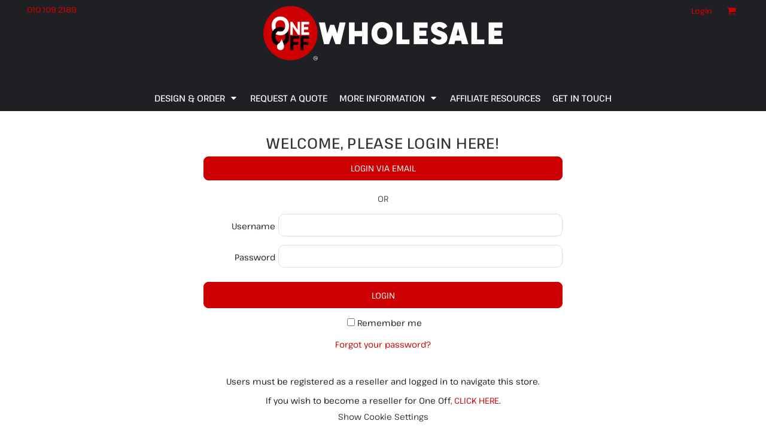

--- FILE ---
content_type: text/html; charset=utf-8
request_url: https://www.oneoff-wholesale.co.za/create/Sweaters?c=6369083
body_size: 28902
content:
<!DOCTYPE html>
<html class="wf-loading">
  <head>
    
<link rel="preload" href="/pprt/images/icons/fonts/decofonts.woff?97c7b98a3dfdb75dd6f9aa1cce1c6946" as="font" type="font/woff" crossorigin="anonymous">
<style>
  body {
  	visibility: hidden;
  }
  body.dn-behaviours-bound-critical {
    visibility: visible;
  }
  .dn-alt .dn-late-loading {
    display:none;  
  }
  @font-face {
    font-family: "decofonts";
    src:url("/pprt/images/icons/fonts/decofonts.eot?97c7b98a3dfdb75dd6f9aa1cce1c6946#iefix") format("embedded-opentype"),
      url("/pprt/images/icons/fonts/decofonts.woff?97c7b98a3dfdb75dd6f9aa1cce1c6946") format("woff"),
      url("/pprt/images/icons/fonts/decofonts.ttf?97c7b98a3dfdb75dd6f9aa1cce1c6946") format("truetype");
    font-weight: 400;
    font-style: normal;
  }
</style>

  <style>
  @font-face { font-family: "Italian Plate No2 Expanded"; src: url("https://static.afterpay.com/font/ItalianPlateNo2Expanded-Bold.woff2") format("woff2"), url("https://static.afterpay.com/font/ItalianPlateNo2Expanded-Bold.woff") format("woff"); font-weight: 700; font-style: normal; } @font-face { font-family: "Italian Plate No2 Expanded"; src: url("https://static.afterpay.com/font/ItalianPlateNo2Expanded-Demibold.woff2") format("woff2"), url("https://static.afterpay.com/font/ItalianPlateNo2Expanded-Demibold.woff") format("woff"); font-weight: 600; font-style: normal; } @font-face { font-family: "Italian Plate No2 Expanded"; src: url("https://static.afterpay.com/font/ItalianPlateNo2Expanded-Regular.woff2") format("woff2"), url("https://static.afterpay.com/font/ItalianPlateNo2Expanded-Regular.woff") format("woff"); font-weight: 400; font-style: normal; } @font-face { font-family: "Special Elite"; font-style: normal; font-weight: 400; src: url("/rshared/ssc/font_file/google_font/s/specialelite/v19/XLYgIZbkc4JPUL5CVArUVL0ntnAOTg.woff") format("woff"); } @font-face { font-family: "Pathway Extreme"; font-style: normal; font-weight: 600; font-stretch: normal; src: url("/rshared/ssc/font_file/google_font/s/pathwayextreme/v3/neI6zCC3pJ0rsaH2_sD-QttXPfDPonvkQ-pxx5gufvP2VmLjiFyxGf8BLymNjYv2Oy6vkLmw4xakBtpFLCYw.woff") format("woff"); } @font-face { font-family: "Pathway Extreme"; font-style: normal; font-weight: 500; font-stretch: normal; src: url("/rshared/ssc/font_file/google_font/s/pathwayextreme/v3/neI6zCC3pJ0rsaH2_sD-QttXPfDPonvkQ-pxx5gufvP2VmLjiFyxGf8BLymNjYv2Oy6vkLmw4xak6t1FLCYw.woff") format("woff"); } @font-face { font-family: "Pathway Extreme"; font-style: normal; font-weight: 400; font-stretch: normal; src: url("/rshared/ssc/font_file/google_font/s/pathwayextreme/v3/neI6zCC3pJ0rsaH2_sD-QttXPfDPonvkQ-pxx5gufvP2VmLjiFyxGf8BLymNjYv2Oy6vkLmw4xak2N1FLCYw.woff") format("woff"); } @font-face { font-family: "Pathway Extreme"; font-style: normal; font-weight: 300; font-stretch: normal; src: url("/rshared/ssc/font_file/google_font/s/pathwayextreme/v3/neI6zCC3pJ0rsaH2_sD-QttXPfDPonvkQ-pxx5gufvP2VmLjiFyxGf8BLymNjYv2Oy6vkLmw4xakht1FLCYw.woff") format("woff"); } @font-face { font-family: "Pathway Extreme"; font-style: normal; font-weight: 200; font-stretch: normal; src: url("/rshared/ssc/font_file/google_font/s/pathwayextreme/v3/neI6zCC3pJ0rsaH2_sD-QttXPfDPonvkQ-pxx5gufvP2VmLjiFyxGf8BLymNjYv2Oy6vkLmw4xakWN1FLCYw.woff") format("woff"); } @font-face { font-family: Montserrat; font-style: normal; font-weight: 400; src: url("/rshared/ssc/font_file/google_font/s/montserrat/v29/JTUHjIg1_i6t8kCHKm4532VJOt5-QNFgpCtr6Hw5aXw.woff") format("woff"); } html, body, div, span, h1, h2, p, a, img, ul, li, form, label, footer, header, nav, section{margin: 0px; padding: 0px; border: 0px; font: inherit; vertical-align: baseline; text-decoration: none;}  footer, header, nav, section{display: block;} body{line-height: 1;}  ul{list-style: none;} *{margin: 0px;} h1, h2, span, label, a, input, p{letter-spacing: normal; word-spacing: normal;} html{box-sizing: border-box;} *, ::before{box-sizing: inherit;} @media only screen and (min-width: 0px) {.dn-mobile-span12{width: 100%; display: inline-block; vertical-align: top; letter-spacing: normal; word-spacing: normal;}} @media only screen and (min-width: 768px) {.dn-small-span12{width: 100%; display: inline-block; vertical-align: top; letter-spacing: normal; word-spacing: normal;}} @media only screen and (min-width: 992px) {.dn-medium-span12{width: 100%; display: inline-block; vertical-align: top; letter-spacing: normal; word-spacing: normal;}} @media only screen and (min-width: 1210px) {.dn-large-span12{width: 100%; display: inline-block; vertical-align: top; letter-spacing: normal; word-spacing: normal;}} .dn-page-columns-container, p, body{color: rgb(30, 32, 36); font-family: "Pathway Extreme", helvetica, sans-serif; font-size: 14px; font-style: normal; font-variant: normal; font-weight: 400; line-height: 1.6em; font-stretch: normal; text-decoration: none; text-transform: none; letter-spacing: normal; word-spacing: normal;} a{color: rgb(204, 0, 0); font-family: "Pathway Extreme", helvetica, sans-serif; font-size: 14px; font-style: normal; font-variant: normal; font-weight: 400; line-height: 1.6em; font-stretch: normal; text-decoration: none; text-transform: none; letter-spacing: normal; word-spacing: normal; transition: all 0ms ease-in-out 0s;} h2.dn-styled{color: rgb(51, 51, 51); font-family: "Pathway Extreme", Helvetica, Arial, sans-serif; font-style: normal; font-variant: normal; font-weight: 500; font-stretch: normal; text-decoration: none; text-transform: uppercase; letter-spacing: 0.03em; word-spacing: normal; text-align: inherit;} h2.dn-sized{font-size: 25px; line-height: 1em;}  .dn-nav-dropdown-container > nav.dn-nav-dropdown .dn-nav-item a, .dn-nav-dropdown-container > nav.dn-nav-dropdown .dn-nav-item, body.dn-inline-header nav.dn-nav-main span, body.dn-inline-header nav.dn-nav-main a span, body.dn-inline-header nav.dn-nav-main a, body.dn-inline-header nav.dn-nav-main{color: white; font-family: "Pathway Extreme"; font-size: 15px; font-style: normal; font-variant: normal; font-weight: 500; line-height: 1em; font-stretch: normal; text-decoration: none; text-transform: uppercase; letter-spacing: normal; word-spacing: normal; transition: all 0ms ease-in-out 0s;}  body.dn-inline-header header nav.dn-other-nav > div, body.dn-inline-header header nav.dn-other-nav > div a, body.dn-inline-header header.dn-lh-2rlcan .dn-large-header .dn-search-nav-container .dn-phone-number span, body.dn-inline-header header .dn-other-nav a, body.dn-inline-header header .dn-other-nav > div{color: rgb(204, 0, 0); font-family: "Pathway Extreme", sans-serif; font-size: 13px; font-style: normal; font-variant: normal; font-weight: 500; line-height: 1em; font-stretch: normal; text-decoration: none; text-transform: none; letter-spacing: normal; word-spacing: normal;}  .dn-small-header div a, .dn-small-header div{color: rgb(204, 0, 0); font-family: "Pathway Extreme", sans-serif; font-style: normal; font-variant: normal; font-weight: 500; font-stretch: normal; text-decoration: none; text-transform: none; letter-spacing: normal; word-spacing: normal;} body{background-color: white; width: 100%; overflow-x: hidden;} h1, h2{margin-top: 0px; margin-bottom: 10px;}  p{margin-bottom: 10px;} .dn-btn{max-width: 100%; text-align: center; cursor: pointer; display: inline-block; padding-left: 5px; padding-right: 5px; position: relative; white-space: nowrap; overflow: hidden; height: 40px; line-height: normal;} .dn-btn .dn-btn-icon{line-height: normal; display: inline-block; vertical-align: middle;} .dn-btn .dn-btn-icon::before{speak: none; line-height: normal; letter-spacing: normal; word-spacing: normal; vertical-align: middle; -webkit-font-smoothing: antialiased; font-style: normal !important; font-weight: normal !important; font-variant: normal !important; text-transform: none !important;} .dn-btn .dn-btn-label{display: inline-block; vertical-align: middle; max-width: 104%; overflow: hidden; line-height: normal; text-overflow: ellipsis; white-space: nowrap;} .dn-btn .dn-btn-label span{overflow: hidden; text-overflow: ellipsis; letter-spacing: normal; word-spacing: normal;} .dn-btn .dn-btn-valign{width: 0px; height: 100%; vertical-align: middle; display: inline-block;} .dn-btn.dn-with-width{width: 100%;} .dn-btn.dn-with-width .dn-btn-valign{height: 100%;} .dn-btn.dn-with-width .dn-btn-label{white-space: nowrap;} .dn-btn.dn-btn-std.dn-styled{background-color: rgb(204, 0, 0); border: 1px solid rgb(204, 0, 0); border-radius: 10px; color: white; font-family: "Pathway Extreme"; font-style: normal; font-variant: normal; font-weight: 400; font-stretch: normal; text-transform: uppercase; text-align: center; transition: all 5ms ease-in-out 0s; box-shadow: none;} .dn-btn.dn-btn-std.dn-styled .dn-btn-label > span{text-decoration: none; letter-spacing: normal; word-spacing: normal; color: white; white-space: nowrap;} .dn-btn.dn-btn-std.dn-styled .dn-btn-icon{display: none;} .dn-btn.dn-btn-std.dn-styled .dn-btn-label{margin-left: 0px; padding-left: 0px;} .dn-btn.dn-btn-std.dn-styled .dn-btn-label span{margin-left: 0px;} .dn-btn.dn-btn-std.dn-styled.dn-overridden-hover-on{} .dn-btn.dn-btn-std.dn-styled:not(.dn-overridden-hover-off){} .dn-btn.dn-btn-std.dn-sized{font-size: 14px; line-height: 3em; height: auto;} .dn-btn.dn-btn-std.dn-with-width{width: 100%; padding: 0px;} .dn-btn.dn-btn-cart.dn-styled{background-color: rgb(204, 0, 0); border: 1px solid rgb(204, 0, 0); border-radius: 10px; color: white; font-family: "Pathway Extreme"; font-style: normal; font-variant: normal; font-weight: 400; font-stretch: normal; text-transform: none; text-align: center; transition: all 0ms ease-in-out 0s; box-shadow: none;} .dn-btn.dn-btn-cart.dn-styled .dn-btn-label > span{text-decoration: none; letter-spacing: normal; word-spacing: normal; color: white; white-space: nowrap;} .dn-btn.dn-btn-cart.dn-styled .dn-btn-icon{width: 1.3em; display: inline-block;} .dn-btn.dn-btn-cart.dn-styled .dn-btn-icon::before{font-family: decofonts; font-size: 1.3em; content: "l"; color: white;} .dn-btn.dn-btn-cart.dn-styled .dn-btn-label{margin-left: -1.3em; padding-left: 1.3em;} .dn-btn.dn-btn-cart.dn-styled .dn-btn-label span{margin-left: 0.4em;} .dn-btn.dn-btn-cart.dn-sized{font-size: 14px; line-height: 3em; height: auto;}  div.dn-content > div > .dn-page-section.dn-limit-background-width > div.dn-background-container div.dn-background-image-container, footer > .dn-page-section.dn-limit-background-width > div.dn-background-container div.dn-background-image-container, div.dn-content > div > .dn-page-section.dn-limit-content-width > div > div.dn-page-section-content, div.dn-content > div > .dn-page-section.dn-limit-content-width > div.dn-page-section-content, footer > .dn-page-section.dn-limit-content-width > div > div.dn-page-section-content{margin-left: auto; margin-right: auto; max-width: 1200px;} .dn-page-section-margin{position: relative; z-index: 1;} @media only screen and (min-width: 0px) {.dn-page-margin-medium .dn-page-section.dn-use-page-margin > .dn-page-section-margin{margin-left: 3px; margin-right: 3px;} .dn-page-margin-medium .dn-page-section.dn-wrapper.dn-use-page-margin{padding-left: 3px; padding-right: 3px;}} @media only screen and (min-width: 768px) {.dn-page-margin-medium .dn-page-section.dn-use-page-margin > .dn-page-section-margin{margin-left: 6px; margin-right: 6px;} .dn-page-margin-medium .dn-page-section.dn-wrapper.dn-use-page-margin{padding-left: 6px; padding-right: 6px;}} @media only screen and (min-width: 992px) {.dn-page-margin-medium .dn-page-section.dn-use-page-margin > .dn-page-section-margin{margin-left: 6px; margin-right: 6px;} .dn-page-margin-medium .dn-page-section.dn-wrapper.dn-use-page-margin{padding-left: 6px; padding-right: 6px;}} @media only screen and (min-width: 1210px) {.dn-page-margin-medium .dn-page-section.dn-use-page-margin > .dn-page-section-margin{margin-left: 12px; margin-right: 12px;} .dn-page-margin-medium .dn-page-section.dn-wrapper.dn-use-page-margin{padding-left: 12px; padding-right: 12px;}} #log{position: fixed; top: 40px; left: 40px; color: rgb(51, 51, 51); background-color: white; z-index: 99999;} input.dn-styled{box-shadow: none; background: rgb(255, 255, 255); border: 1px solid rgb(223, 221, 221); border-radius: 10px; color: rgb(113, 113, 113); font-family: "Pathway Extreme"; font-style: normal; font-variant: normal; font-weight: 400; font-stretch: normal; text-decoration: none; text-transform: none; letter-spacing: normal; position: relative; transition: all 0ms ease-in-out 0s; padding: 10px; max-width: 100%;} input.dn-styled:not(.dn-overridden-focus-off){} input.dn-sized{font-size: 13px; line-height: 1.25em;} input.dn-sized{min-height: 1.75em; height: auto;} .dn-inline-popup{display: none; position: absolute; max-height: 100%; top: 0px; overflow: auto; background-color: rgb(255, 255, 255);} ul.dn-form{letter-spacing: -0.31em;} ul.dn-form > li{margin-bottom: 1em;} ul.dn-form > li > label{display: inline-block; width: 120px; vertical-align: top; text-align: right; padding-top: 10px;} ul.dn-form > li > div{vertical-align: top; display: inline-block; width: 100%; margin-left: -120px; padding-left: 125px;} ul.dn-form > li > div input[type="text"], ul.dn-form > li > div input[type="password"]{width: 100%;} ul.dn-form > li > div.dn-btn{margin-left: 0px; padding-left: 0px;} .dn-form-footer-actions{text-align: center; padding-top: 10px;} .dn-form-footer-actions .dn-btn{width: auto; padding: 13px;} .dn-dynamic-alert{visibility: hidden; text-align: center; font-size: 1.2em; opacity: 0; width: 80%; margin-left: auto; margin-right: auto; transition: visibility 0s ease 0.5s, color 0s ease 0.5s, background-color 0s ease 0.5s, border-color 0s ease 0.5s, opacity 0.5s linear 0s; overflow: hidden;} .dn-background-container{position: absolute; left: 0px; top: 0px; height: 100%; width: 100%; z-index: 0;} .dn-background-image-container{height: 100%; width: 100%; overflow: hidden;} .dn-animation-container > .dn-animated{animation-fill-mode: forwards;} .dn-animation-container.dn-wait{animation-name: dn-animation-container; animation-fill-mode: both; animation-duration: 1s; animation-play-state: paused; animation-timing-function: linear;} .dn-animation-container.dn-wait > .dn-animated{animation-fill-mode: both; animation-duration: 1s; animation-play-state: paused; animation-timing-function: ease-out;} .dn-animation-container.dn-wait.dn-fade-in > .dn-animated{animation-name: dn-fade-in; animation-timing-function: linear;} .dn-logo-container a{text-decoration: none;} .dn-shopping-cart-container .dn-thumbnail-100 .dn-line-item-thumbnail{width: 100px;} .dn-shopping-cart-container .dn-line-item-thumbnail{vertical-align: top; padding: 5px; position: relative; text-align: center; max-width: 100%; margin-left: auto; margin-right: auto;} .dn-shopping-cart-container .dn-line-item-thumbnail img{max-width: 100%;} .dn-shopping-cart-container .dn-line-item-details{display: inline-block; vertical-align: top; padding: 5px; font-weight: bold; width: 100%;} .dn-shopping-cart-container .dn-line-item-details .dn-line-item-details-name{display: inline-block;} .dn-shopping-cart-container[data-breakpoint-inline="true"] .dn-shopping-cart-line-item.dn-with-thumbnail .dn-line-item-thumbnail{display: inline-block;} .dn-shopping-cart-container[data-breakpoint-inline="true"] .dn-shopping-cart-line-item.dn-with-thumbnail .dn-line-item-details-container{display: inline-block; width: 100%;} .dn-shopping-cart-container[data-breakpoint-inline="true"] .dn-thumbnail-100 .dn-line-item-details-container{margin-left: -100px; padding-left: 110px;} .dn-shopping-cart-actions{padding: 5px; text-align: center;} .dn-widget.dn-widget-text p:last-child{margin-bottom: 0px;} .dn-nav-dropdown-background-container{opacity: 0; background-color: white; position: fixed; inset: 0px; z-index: 100; visibility: hidden; transition: opacity 0.2s ease 0s, visibility 0s ease 0.2s;} header .dn-small-header .dn-menu-icon .dn-dropdown-anchor{max-width: 1px; text-decoration: underline; background-attachment: fixed; display: none;} .dn-nav-dropdown-container{position: fixed; max-width: 0px; transition: max-width 0.2s ease 0s; right: 0px; top: 0px; bottom: 0px; overflow-y: auto; z-index: 101; background-color: rgb(204, 0, 0);} .dn-nav-dropdown-container > nav{border-left: 2px solid black; height: 100%; padding: 10px; min-width: 200px;} .dn-nav-dropdown-container > nav .dn-dropdown-anchor{max-width: 1px; text-decoration: underline; background-attachment: fixed; display: none;} .dn-nav-dropdown-container > nav .dn-nav-close{position: relative; cursor: pointer; height: 37px; border-bottom: 1px solid rgb(255, 51, 51); margin-bottom: 10px;} .dn-nav-dropdown-container > nav .dn-nav-close span{display: none;} .dn-nav-dropdown-container > nav .dn-nav-close::after{speak: none; line-height: 1; -webkit-font-smoothing: antialiased; content: "m"; display: inline-block; letter-spacing: normal; word-spacing: normal; font-size: 25px; width: 25px; position: absolute; right: 10px; top: 5px; color: white; font-family: decofonts !important; font-style: normal !important; font-weight: normal !important; font-variant: normal !important; text-transform: none !important;} .dn-nav-dropdown-container > nav .dn-nav-back{position: relative; cursor: pointer; height: 37px; padding-right: 45px; padding-top: 5px; border-bottom: 1px solid rgb(255, 51, 51); margin-bottom: 10px;} .dn-nav-dropdown-container > nav .dn-nav-back span{font-size: 1.2em; line-height: 1.5em; color: white;} .dn-nav-dropdown-container > nav .dn-nav-back::after{speak: none; line-height: 1; -webkit-font-smoothing: antialiased; content: "B"; display: inline-block; letter-spacing: normal; word-spacing: normal; font-size: 25px; width: 25px; position: absolute; right: 10px; top: 5px; color: white; font-family: decofonts !important; font-style: normal !important; font-weight: normal !important; font-variant: normal !important; text-transform: none !important;} .dn-nav-dropdown-container > nav .dn-nav-item a{font-size: 1.2em; line-height: 1.5em;} .dn-nav-dropdown-container > nav .dn-nav-item.dn-nav-separator{margin-top: 10px; margin-bottom: 10px; padding: 0px; border-bottom: 1px solid rgb(255, 51, 51);} .dn-nav-dropdown-container > nav .dn-nav-item.dn-nav-separator hr{display: none;} .dn-nav-dropdown-container > nav.dn-nav-dropdown{color: white;} .dn-nav-dropdown-container > nav.dn-nav-dropdown div.dn-nav-item a, .dn-nav-dropdown-container > nav.dn-nav-dropdown div.dn-nav-item span{color: white;} header .dn-small-header{position: relative; line-height: 0px;} header .dn-small-header .dn-menu-icon{display: inline-block; vertical-align: text-bottom; height: 33px; cursor: pointer; position: absolute; right: 10px; top: 5px;} header .dn-small-header .dn-menu-icon::before{speak: none; line-height: 1; -webkit-font-smoothing: antialiased; content: "D"; display: inline-block; letter-spacing: normal; word-spacing: normal; font-size: 31px; font-family: decofonts !important; font-style: normal !important; font-weight: normal !important; font-variant: normal !important; text-transform: none !important;} header .dn-small-header .dn-small-logo-container{margin-left: 3px; display: inline-block; vertical-align: text-bottom; padding: 0px;} header .dn-small-header .dn-small-logo-container h1.dn-logo{font-size: 0px; line-height: 0px; margin-bottom: 0px;}  header .dn-small-header .dn-nav-phone{display: inline-block; position: absolute; top: 10px; right: 45px;} header .dn-small-header .dn-nav-phone{right: 72px;} header .dn-small-header .dn-phone-icon{vertical-align: middle; line-height: 0em; cursor: pointer;} header .dn-small-header .dn-phone-icon::before{speak: none; line-height: 1; -webkit-font-smoothing: antialiased; content: ";"; display: inline-block; letter-spacing: normal; word-spacing: normal; font-size: 23px; font-family: decofonts !important; font-style: normal !important; font-weight: normal !important; font-variant: normal !important; text-transform: none !important;} @media only screen and (min-width: 768px) {header .dn-small-header{display: none;}} body.dn-inline-header header .dn-small-header{background-color: rgb(30, 32, 36);} body.dn-inline-header header .dn-small-header-fixed-container{background-color: rgb(30, 32, 36);} header.dn-lh-2rlcan{position: relative;} header.dn-lh-2rlcan .dn-large-header{display: none; line-height: 0px; padding-top: 5px;} @media only screen and (min-width: 768px) {header.dn-lh-2rlcan .dn-large-header{display: block;}} header.dn-lh-2rlcan .dn-large-header .dn-search-nav-container{display: inline-block; width: 50%; margin-right: -200px; padding-right: 200px; z-index: 1; vertical-align: top;} header.dn-lh-2rlcan .dn-large-header .dn-search-nav-container nav.dn-other-nav{display: inline-block; vertical-align: middle; text-align: left;} header.dn-lh-2rlcan .dn-large-header .dn-logo-container{width: 400px; display: inline-block; line-height: initial; position: relative; text-align: center; padding: 5px 0px 30px; z-index: 0; overflow: hidden;} header.dn-lh-2rlcan .dn-large-header .dn-logo-container .dn-logo{font-size: 0px; line-height: 0px;} header.dn-lh-2rlcan .dn-large-header .dn-other-nav-container{display: inline-block; width: 50%; margin-left: -200px; padding-left: 200px; z-index: 1; vertical-align: top;} header.dn-lh-2rlcan .dn-nav-main-container{display: none;} @media only screen and (min-width: 768px) {header.dn-lh-2rlcan .dn-nav-main-container{clear: both; display: block;}} body.dn-inline-header header.dn-lh-2rlcan nav.dn-nav-main{background-color: rgb(30, 32, 36);} body.dn-inline-header header.dn-lh-2rlcan .dn-large-header{background-color: rgb(30, 32, 36);} body.dn-inline-header header.dn-lh-2rlcan .dn-large-header .dn-search-nav-container nav.dn-other-nav{color: rgb(204, 0, 0);} body.dn-inline-header header.dn-lh-2rlcan .dn-large-header .dn-logo-container{color: rgb(30, 32, 36);} nav.dn-other-nav{text-align: right; line-height: 0px;} nav.dn-other-nav > div{display: inline-block; margin-left: 10px; padding: 5px; vertical-align: middle;} nav.dn-other-nav > div:first-of-type{margin-left: 0px;}  .dn-shopping-cart-icon-dropdown-container{vertical-align: middle; margin-right: 5px; cursor: pointer; position: relative;}  .dn-shopping-cart-icon-dropdown-container::before{speak: none; line-height: 1; -webkit-font-smoothing: antialiased; content: "l"; display: inline-block; letter-spacing: normal; word-spacing: normal; font-family: decofonts !important; font-style: normal !important; font-weight: normal !important; font-variant: normal !important; text-transform: none !important;}  .dn-shopping-cart-icon-dropdown-container span{position: absolute; right: -3px; bottom: 0.5em; display: inline-block; padding: 1px; font-size: 0.5em; line-height: 0.9em; background-color: white; color: rgb(30, 32, 36); border: 1px solid rgb(30, 32, 36); border-radius: 50%; text-align: center; min-width: 13px;}  .dn-shopping-cart-icon-dropdown-container span[data-cart-items="0"]{display: none;} body.dn-inline-header .dn-large-header-container .dn-shopping-cart-icon-dropdown-container{font-size: 16px; line-height: 0em;} .dn-shopping-cart-icon-dropdown-popup{margin-top: 10px; border: 1px solid rgb(30, 32, 36); background-color: white; border-radius: 2px; padding: 5px;}  .dn-shopping-cart-icon-dropdown-container{vertical-align: middle; margin-right: 5px; cursor: pointer; position: relative;}  .dn-shopping-cart-icon-dropdown-container::before{speak: none; line-height: 1; -webkit-font-smoothing: antialiased; content: "l"; display: inline-block; letter-spacing: normal; word-spacing: normal; font-family: decofonts !important; font-style: normal !important; font-weight: normal !important; font-variant: normal !important; text-transform: none !important;}  .dn-shopping-cart-icon-dropdown-container span{position: absolute; right: -3px; bottom: 0.5em; display: inline-block; padding: 1px; font-size: 0.5em; line-height: 0.9em; background-color: white; color: rgb(30, 32, 36); border: 1px solid rgb(30, 32, 36); border-radius: 50%; text-align: center; min-width: 13px;}  .dn-shopping-cart-icon-dropdown-container span[data-cart-items="0"]{display: none;}  .dn-shopping-cart-icon-dropdown-container{vertical-align: middle; margin-right: 5px; cursor: pointer; position: relative;}  .dn-shopping-cart-icon-dropdown-container::before{speak: none; line-height: 1; -webkit-font-smoothing: antialiased; content: "l"; display: inline-block; letter-spacing: normal; word-spacing: normal; font-family: decofonts !important; font-style: normal !important; font-weight: normal !important; font-variant: normal !important; text-transform: none !important;}  .dn-shopping-cart-icon-dropdown-container span{position: absolute; right: -3px; bottom: 0.5em; display: inline-block; padding: 1px; font-size: 0.5em; line-height: 0.9em; background-color: white; color: rgb(30, 32, 36); border: 1px solid rgb(30, 32, 36); border-radius: 50%; text-align: center; min-width: 13px;}  .dn-shopping-cart-icon-dropdown-container span[data-cart-items="0"]{display: none;}  .dn-shopping-cart-icon-dropdown-container{vertical-align: middle; margin-right: 5px; cursor: pointer; position: relative;}  .dn-shopping-cart-icon-dropdown-container::before{speak: none; line-height: 1; -webkit-font-smoothing: antialiased; content: "l"; display: inline-block; letter-spacing: normal; word-spacing: normal; font-family: decofonts !important; font-style: normal !important; font-weight: normal !important; font-variant: normal !important; text-transform: none !important;}  .dn-shopping-cart-icon-dropdown-container span{position: absolute; right: -3px; bottom: 0.5em; display: inline-block; padding: 1px; font-size: 0.5em; line-height: 0.9em; background-color: white; color: rgb(30, 32, 36); border: 1px solid rgb(30, 32, 36); border-radius: 50%; text-align: center; min-width: 13px;}  .dn-shopping-cart-icon-dropdown-container span[data-cart-items="0"]{display: none;} body{transition: margin-left 0.4s ease 0s;} body.dn-fixed-header header .dn-large-header-container .dn-large-header-fixed-container .dn-large-header{margin-top: 0px;} nav.dn-nav-main{margin-bottom: 0px; list-style: none; text-align: center;} nav.dn-nav-main .dn-nav-item{display: inline-block; position: relative; line-height: 45px; padding: 0px 10px;} nav.dn-nav-main .dn-nav-item span{vertical-align: middle;} .dn-nav-main > div{visibility: hidden;} body.dn-behaviours-bound-critical .dn-nav-main > div{visibility: visible;} nav.dn-nav-main .dn-nav-item-more > span{vertical-align: baseline;} nav.dn-nav-main .dn-nav-item-more > span::after{speak: none; line-height: 1; -webkit-font-smoothing: antialiased; content: "f"; display: inline-block; letter-spacing: normal; word-spacing: normal; vertical-align: middle; margin-left: 2px; width: 16px; font-family: decofonts !important; font-style: normal !important; font-weight: normal !important; font-variant: normal !important; text-transform: none !important;} @media only screen and (min-width: 768px) {.dn-nav-dropdown-background-container{display: none;} nav.dn-nav-main .dn-nav-item .dn-dropdown-anchor{display: block; text-align: right; vertical-align: top; height: 0px; max-height: 1px;} nav.dn-nav-main .dn-nav-item:first-of-type .dn-dropdown-anchor{text-align: left;} .dn-nav-dropdown-container{display: block; position: absolute; max-width: none; right: auto; top: 0px; bottom: auto; max-height: 0px; min-width: 200px; transition: max-height 0.2s ease 0s; overflow: hidden;} .dn-nav-dropdown-container > nav.dn-nav-dropdown{background-color: rgb(204, 0, 0); padding: 10px 0px; border: 2px solid black; height: auto;} .dn-nav-dropdown-container > nav.dn-nav-dropdown .dn-nav-item{padding: 0px; color: white;} .dn-nav-dropdown-container > nav.dn-nav-dropdown .dn-nav-item.dn-nav-close{display: none;} .dn-nav-dropdown-container > nav.dn-nav-dropdown .dn-nav-item.dn-nav-back{display: none;} .dn-nav-dropdown-container > nav.dn-nav-dropdown .dn-nav-item a{color: white; font-size: 1em; line-height: 1em;} .dn-nav-dropdown-container nav.dn-nav-with-submenus .dn-nav-item{padding-left: 20px;} body.dn-fixed-header .dn-nav-dropdown-container{position: fixed;} .dn-nav-dropdown-container .dn-nav-item .dn-nav-submenu-link::before{speak: none; line-height: 1; -webkit-font-smoothing: antialiased; content: "g"; display: inline-block; letter-spacing: normal; word-spacing: normal; vertical-align: text-top; margin-left: -16px; width: 16px; font-family: decofonts !important; font-style: normal !important; font-weight: normal !important; font-variant: normal !important; text-transform: none !important;}} .dn-nav-dropdown{color: white;} .dn-nav-dropdown a, .dn-nav-dropdown span{color: white;} nav.dn-nav-main .dn-nav-with-submenu a::after{speak: none; line-height: 1; -webkit-font-smoothing: antialiased; content: "f"; display: inline-block; letter-spacing: normal; word-spacing: normal; vertical-align: middle; margin-left: 2px; margin-top: -0.1em; width: 16px; font-family: decofonts !important; font-style: normal !important; font-weight: normal !important; font-variant: normal !important; text-transform: none !important;} div.dn-content > div > .dn-page-section, footer > .dn-page-section{width: 100%;} .dn-page-section{position: relative;} .dn-page-section::before, .dn-page-section::after{content: " "; display: table;} .dn-page-section-content::before, .dn-page-section-content::after{content: " "; display: table;} .dn-page-section > div > .dn-page-section-content{z-index: 1; position: relative;} .dn-page-section > .dn-page-section-content{z-index: 1; position: relative;} .dn-background-container{overflow: hidden;} .dn-background-container > div{width: 100%; height: 100%; position: absolute; left: 0px; top: 0px;} .dn-page-column{position: relative;} .dn-page-column .dn-page-column-content{height: 100%; position: relative; z-index: 2;} .dn-page-column .dn-page-column-content::before, .dn-page-column .dn-page-column-content::after{content: " "; display: table;} .dn-page-column.dn-valign-middle .dn-page-column-content{display: flex; -webkit-box-align: center; align-items: center;} div.dn-widget{position: relative;} .dn-padding-container{position: relative; line-height: 0px; font-size: 0px;} .dn-page-columns-container{width: 100%;} @media only screen and (min-width: 0px) {.dn-page-section-margin-top-none{margin-top: 0px;} .dn-page-section-margin-bottom-none{margin-bottom: 0px;} .dn-widget-margin-top-none{margin-top: 0px;} .dn-widget-margin-bottom-none{margin-bottom: 0px;} .dn-page-section-margin-top-medium{margin-top: 3px;} .dn-page-section-margin-bottom-medium{margin-bottom: 3px;} .dn-page-section-spacing-default > div > .dn-page-section-content > .dn-padding-container{margin-left: -3px; margin-top: -3px;}  .dn-page-section-spacing-default > div > .dn-page-section-content > .dn-padding-container > .dn-page-columns-container > .dn-page-column{padding-left: 3px; padding-top: 3px;} .dn-page-section-margin-top-default{margin-top: 3px;}} @media only screen and (min-width: 768px) {.dn-page-section-margin-top-none{margin-top: 0px;} .dn-page-section-margin-bottom-none{margin-bottom: 0px;} .dn-widget-margin-top-none{margin-top: 0px;} .dn-widget-margin-bottom-none{margin-bottom: 0px;} .dn-page-section-margin-top-medium{margin-top: 6px;} .dn-page-section-margin-bottom-medium{margin-bottom: 6px;} .dn-page-section-spacing-default > div > .dn-page-section-content > .dn-padding-container{margin-left: -6px; margin-top: -6px;}  .dn-page-section-spacing-default > div > .dn-page-section-content > .dn-padding-container > .dn-page-columns-container > .dn-page-column{padding-left: 6px; padding-top: 6px;} .dn-page-section-margin-top-default{margin-top: 6px;}} @media only screen and (min-width: 992px) {.dn-page-section-margin-top-none{margin-top: 0px;} .dn-page-section-margin-bottom-none{margin-bottom: 0px;} .dn-widget-margin-top-none{margin-top: 0px;} .dn-widget-margin-bottom-none{margin-bottom: 0px;} .dn-page-section-margin-top-medium{margin-top: 6px;} .dn-page-section-margin-bottom-medium{margin-bottom: 6px;} .dn-page-section-spacing-default > div > .dn-page-section-content > .dn-padding-container{margin-left: -6px; margin-top: -6px;}  .dn-page-section-spacing-default > div > .dn-page-section-content > .dn-padding-container > .dn-page-columns-container > .dn-page-column{padding-left: 6px; padding-top: 6px;} .dn-page-section-margin-top-default{margin-top: 6px;}} @media only screen and (min-width: 1210px) {.dn-page-section-margin-top-none{margin-top: 0px;} .dn-page-section-margin-bottom-none{margin-bottom: 0px;} .dn-widget-margin-top-none{margin-top: 0px;} .dn-widget-margin-bottom-none{margin-bottom: 0px;} .dn-page-section-margin-top-medium{margin-top: 12px;} .dn-page-section-margin-bottom-medium{margin-bottom: 12px;} .dn-page-section-spacing-default > div > .dn-page-section-content > .dn-padding-container{margin-left: -12px; margin-top: -12px;}  .dn-page-section-spacing-default > div > .dn-page-section-content > .dn-padding-container > .dn-page-columns-container > .dn-page-column{padding-left: 12px; padding-top: 12px;} .dn-page-section-margin-top-default{margin-top: 12px;}} .dn-widgets{width: 100%;} .dn-widget{line-height: 0px; font-size: 0px;} .dn-widget-content-container{z-index: 3; position: relative; line-height: 1.6em; font-size: 14px; width: 100%; display: inline-block;} .dn-widget-content{z-index: 3; position: relative;} @media only screen and (min-width: 0px) {.dn-widget.dn-mobile-align-left{text-align: left;} .dn-widget.dn-mobile-align-left .dn-widget-content-container{display: inline-block;} .dn-widget.dn-mobile-align-center{text-align: center;} .dn-widget.dn-mobile-align-center .dn-widget-content-container{display: inline-block;}}  .dn-page-columns-container{display: inline-flex; -webkit-box-orient: horizontal; flex-flow: wrap;} footer{text-align: center;}  footer .dn-cookieconsent-container div{padding: 5px; margin-bottom: 0px;} header .dn-large-header{max-width: 1200px; margin-left: auto; margin-right: auto;} @media only screen and (min-width: 768px) {header .dn-nav-main-container{max-width: 1200px; margin-left: auto; margin-right: auto;}} .dn-nav-dropdown-container{box-shadow: rgba(0, 0, 0, 0.75) 2px 2px 5px -2px;} .dn-nav-dropdown-container > nav.dn-nav-dropdown{padding-top: 0px; padding-bottom: 0px;} .dn-nav-dropdown-container > nav.dn-nav-dropdown .dn-nav-item{border-bottom: 0px solid black;} .dn-nav-dropdown-container > nav.dn-nav-dropdown .dn-nav-item a{padding: 0px; width: 100%; display: inline-block;} @media only screen and (min-width: 768px) {.dn-nav-dropdown-container > nav.dn-nav-dropdown{border: 1px solid black;} .dn-nav-dropdown-container > nav.dn-nav-dropdown div.dn-nav-item{border-bottom: 1px solid black;} .dn-nav-dropdown-container > nav.dn-nav-dropdown div.dn-nav-item a{padding: 7px 10px; color: white;} .dn-nav-dropdown-container > nav.dn-nav-dropdown div.dn-nav-item span{color: white;}} .dn-nav-dropdown-container > nav.dn-nav-dropdown .dn-nav-item:last-child{border-bottom: 0px solid black;} body.dn-inline-header header{background-color: rgb(30, 32, 36);} body.dn-inline-header header .dn-large-header-fixed-container{background-color: rgb(30, 32, 36);} div.dn-content{margin-top: 0px;} .dn-site:not(.dn-edit-mode):not([class*="dn-fullscreen"]) div.dn-content{overflow-y: hidden;} footer a{color: rgb(53, 57, 64);} .dn-site:not(.dn-edit-mode):not([class*="dn-fullscreen"]) footer{overflow-y: hidden;} body.dn-behaviours-bound{visibility: visible;} :root{--cc-bg: #fff; --cc-text: #2d4156; --cc-btn-primary-bg: #2d4156; --cc-btn-primary-text: var(--cc-bg); --cc-btn-primary-hover-bg: #1d2e38; --cc-btn-secondary-bg: #eaeff2; --cc-btn-secondary-text: var(--cc-text); --cc-btn-secondary-hover-bg: #d8e0e6; --cc-toggle-bg-off: #919ea6; --cc-toggle-bg-on: var(--cc-btn-primary-bg); --cc-toggle-bg-readonly: #d5dee2; --cc-toggle-knob-bg: #fff; --cc-toggle-knob-icon-color: #ecf2fa; --cc-block-text: var(--cc-text); --cc-cookie-category-block-bg: #f0f4f7; --cc-cookie-category-block-bg-hover: #e9eff4; --cc-section-border: #f1f3f5; --cc-cookie-table-border: #e9edf2; --cc-overlay-bg: rgba(4,6,8,.85); --cc-webkit-scrollbar-bg: #cfd5db; --cc-webkit-scrollbar-bg-hover: #9199a0;}
  </style>
  <style type="text/css">
  nav.dn-other-nav .dn-nav-valign {
    padding-left: 0px; 
    padding-right: 0px;
    margin: 0px;
    width: 0px;
  }
</style>


<style>
  .dn-widget-da77e6bd-d191-4eab-8837-ecddd6c94100 > .dn-widget-content-container > .dn-widget-content .dn-btn {
border-radius: 8px;
transition: ease-in-out 500ms;
}
.dn-widget-da77e6bd-d191-4eab-8837-ecddd6c94100 > .dn-widget-content-container > .dn-widget-content .dn-btn.dn-overridden-hover-on:hover .dn-btn-label > span {
color: rgba(0, 0, 0, 1);
}
.dn-widget-da77e6bd-d191-4eab-8837-ecddd6c94100 > .dn-widget-content-container > .dn-widget-content .dn-btn.dn-overridden-hover-on:hover {
background-color: rgba(255, 86, 8, 1);
}
@media only screen and (min-width: 0px) {
.dn-widget-da77e6bd-d191-4eab-8837-ecddd6c94100 > .dn-widget-content-container {
  width:50%;
  max-width: 100%;
  padding-top: 28.5px;
  padding-left: 0%;
  padding-right: 0%;
  padding-bottom: 28.5px;
}
}
</style>

  <link rel="stylesheet" href="/javascripts/cookieconsent-2.8.6/dist/cookieconsent.css" media="print" onload="this.media='all'">

<script type="text/javascript">
  var dnSiteSystemVersion=3;
  var dnRenderMode = 'v3';
  var _dnDebug = false;
  var dnSiteThemeSystemVersion=1.0;
  pwUsingExtras=false;
  var pcSID = "7dc251da58ba8ce4d6a70f927120a7cd";
  var pcSKey = "ngyspydylecryntychyfacordithexiwecenkegyjypujygo";
  var dnCSRFToken = "B0rguFt3vyDF1Itkm14lshANC6ltxZCFON7MAtzMLJAinvOuAwCbMhTipKTeZbroDndOzKoGLqe5C5HfjEkZYQ";
  function _eVoid() { 
    return; 
  }

  var onLoadFunctions = [];
  function runFuncOnLoad(func) {
    onLoadFunctions.push(func);
  }
  function dnOnLoad(func) {
    runFuncOnLoad(func);
  }

  var cDisc = null;
  var cDiscTax = 1.0;
  var cDiscPR = null;
  var cDiscP99 = null;
  var pwABD = true;

  // SetBaseCurrency
  var pwCurBId = 1672;
  var pwCurBCur = ["South Africa Rand","ZAR","R",16.4116017894,false,[],2];

  // SetCurrency
  var pwCurId = 1672;
  if(pwCurId == pwCurBId) {
    var pwCurCur = pwCurBCur;
    var pwCurModifier = 1;
  } else {
    var pwCurCur = ["South Africa Rand","ZAR","R",16.4116017894,false,[],2];
    var pwCurModifier = parseFloat(pwCurCur[3]) / parseFloat(pwCurBCur[3]);
  }
   
  //pwSetCurrencyFormat(1);
  var pwCurFormat = 1;
  var pwCurDecimalSep = ".";
  var pwCurThousandsSep = ",";
    function log(n,e){try{console.debug(n),e&&console.trace()}catch(n){}}function dnDebug(n,e){_dnDebug&&log(n,e)}function dnGetRenderMode(){return"undefined"!=typeof dnRenderMode?dnRenderMode:"unknown"}function dnInDnm(){return"dnm"==dnGetRenderMode()}function dnInOM(){return"om"===dnGetRenderMode()}var _dnInV3=null;function dnInV3(){return null===_dnInV3&&(_dnInV3="v3"===dnGetRenderMode()||"v3-edit"===dnGetRenderMode()),_dnInV3}var _dnInV3Edit=null;function dnInV3Edit(){return null===_dnInV3Edit&&(_dnInV3Edit="v3-edit"===dnGetRenderMode()),_dnInV3Edit}function dnInV1(){return"v1"===dnGetRenderMode()}function dnHasClass(n,e){var d=[];return null!==n.className&&(d=n.className.split(" ")),-1!==d.indexOf(e)}function dnAddClass(n,e){var d=[];null!==n.className&&(d=n.className.split(" ")),-1===d.indexOf(e)&&d.push(e),n.className=d.join(" ")}function dnRemoveClass(n,e){var d=[];null!==n.className&&(d=n.className.split(" "));var l=d.indexOf(e);-1!==l&&d.splice(l,1),n.className=d.join(" ")}var _dnNextId=0;function dnNextId(){return _dnNextId+=1}var DnObjects={},DnResources={},DnResourceCallbacks={};function dnRegisterResource(n,e){if(DnResources[n]=e,void 0!==DnResourceCallbacks[n]){for(var d=0;d<DnResourceCallbacks[n].length;d++)DnResourceCallbacks[n][d](e);delete DnResourceCallbacks[n]}}function dnGetResource(n,e){void 0===DnResources[n]?(void 0===DnResourceCallbacks[n]&&(DnResourceCallbacks[n]=[]),DnResourceCallbacks[n].push(e)):e(DnResources[n])}var DnCallbacks={};function dnRegisterCallback(n,e){if("array"==typeof n)for(var d=0;d<n.length;d++)dnRegisterCallback(n[d],e);else void 0===DnCallbacks[n]&&(DnCallbacks[n]=[]),DnCallbacks[n].push(e)}function dnTriggerCallback(n,e){var d=nCallbacks[n];if(void 0!==d)for(var l=0;l<d.length;l++)d[l](n,e)}
function dnWindowResizeEventHandler(e){for(var n=!0,d=0,i=!0===e;n&&d<3;){d++,n=!1;for(var t=0;t<dnResizeListeners.length;t++){var l=dnResizeListeners[t];(i||null===l.el||l.el.clientWidth!==l.w||l.el.clientHeight!==l.h)&&(null!==l.el?(l.w=l.el.clientWidth,l.h=l.el.clientHeight,l.cb(l.el,l.w,l.h)&&(n=!0)):l.cb(null,0,0)&&(n=!0))}i=!1}}function dnAddEventListener(e,n,d,i){e.attachEvent?e.attachEvent("on"+n,function(e){d(e)}):e.addEventListener(n,function(e){d(e)},!1)}function dnAddResizeListener(e,n){if(!dnBoundResizeListener){dnAddEventListener(window,"resize",dnWindowResizeEventHandler,"window resized");for(var d=document.getElementsByTagName("LINK"),i=0;i<d.length;i++){var t=d[i];dnAddEventListener(t,"load",dnWindowResizeEventHandler,"link loaded:"+t.href)}dnAddEventListener(window,"load",dnWindowResizeEventHandler,"window loaded"),dnBoundResizeListener=!0}var l={w:null===e?null:e.clientWidth,h:null===e?null:e.clientHeight,el:e,cb:n};dnResizeListeners.push(l)}function dnFontLoadedResizeEvent(e,n){n&&dnWindowResizeEventHandler(!0)}var dnResizeListeners=[],dnBoundResizeListener=!1,_dnLastFontLoadedEventTimestamp=null;
var DnBehaviours=function(){var e=[],n={},i={},t={},o=[];this.registerBehaviour=function(e,n,t){void 0===t&&(t={}),i[e]={clazz:n,options:t}},this.afterBind=function(i,t){null==n[i]&&e.push(i),n[i]=t},this.addCallback=function(e){o.push(e)},this.callback=function(e,n,i){for(var t=0;t<o.length;t++)o[t](e,n,i)},this.bind=function(o,a){if("string"==typeof o&&null===(o=document.getElementById(o)))return void log("ERROR: unable to find parent element "+o+" when binding behaviours");var d,l,s=null===o?document:o,r=s.querySelectorAll(".dn-behaviour");if(null!=o&&dnHasClass(s,"dn-behaviour")){var u=[s];for(d=0;d<r.length;d++)u.push(r[d]);r=u}for(d=0;d<r.length;d++){var h=r[d];void 0!==t[h]&&delete t[h];var v=h.getAttribute("data-behaviour");if(null!==v)for(v=v.split(","),l=0;l<v.length;l++){var b=v[l],c=i[b];if(void 0!==c)if(!0===c.options.skipEditMode&&dnInV3Edit())log("skipping behaviour "+b+" (skip edit mode)");else if(!0===c.options.skipCriticalPass&&a)log("skipping behaviour "+b+" (skip critical pass)");else{var f=c.clazz;void 0===t[h]&&(t[h]=[]),t[h].push(new f(h))}else a||log("ERROR: unable to find dn behaviour "+b)}else log("ERROR: element has a dn-behaviour class without a data-behaviour attribute")}try{if(r.length>0&&("undefined"!=typeof dnResizeListeners&&dnResizeListeners.length>0&&dnWindowResizeEventHandler(!0),!a)){var p=e,g=n;for(n={},e=[],d=0;d<p.length;d++)g[p[d]]()}}finally{null===o&&(a?dnAddClass(document.body,"dn-behaviours-bound-critical"):(dnAddClass(document.body,"dn-behaviours-bound-critical"),dnAddClass(document.body,"dn-behaviours-bound")))}}},dnBehaviours=new DnBehaviours;
function pwSetBaseCurrency(r){pwCurBId=r,pwCurBCur=pwCurData[pwCurBId]}function pwSetCurrentCurrency(r){pwCurId=r,pwCurCur=pwCurData[pwCurId],pwCurModifier=pwCurId==pwCurBId?1:(fromUS=parseFloat(pwCurCur[3]),toUS=parseFloat(pwCurBCur[3]),fromUS/toUS)}function pwSetCurrencyFormat(r){pwCurFormat=r}function pwSetCurrencyDecimalSep(r){pwCurDecimalSep=r}function pwSetCurrencyThousandsSep(r){pwCurThousandsSep=r}function pwCurCurCode(){return pwCurCur[1]}function pwCurCurGlyph(){return pwCurCur[2]}function pwCurCurDecimalPlaces(){return pwCurCur[6]}function pwRoundPrice(r){for(var u=1,n=0;n<pwCurCurDecimalPlaces();n++)u*=10;return parseFloat(Math.round(r*u))/u}function pwRoundPrice99(r){var u,n;return 0!==pwCurCurDecimalPlaces()&&(null!==cDiscPR&&1<cDiscPR?(u=Math.round(100*r),n=parseInt(parseInt(u,10)/parseInt(cDiscPR,10),10),(ac=n*cDiscPR)<u&&(ac+=cDiscPR),cDiscP99&&ac%100==0&&--ac,r=parseFloat(ac)/100):cDiscP99&&((ac=Math.round(100*r))%100==0&&--ac,r=parseFloat(ac)/100)),r}var pwCurIdCounter=0;function pwCurNextId(){return pwCurIdCounter+=1}function pwCurConvert(r){return pwCurId===pwCurBId?parseFloat(r):r*pwCurModifier}function pwCurFormatAmount(r,u){null===u&&(u=!0),0===pwCurCurDecimalPlaces()&&(u=!1),r=pwRoundPrice(pwCurConvert(r));var n=parseInt(r,10),e=parseInt(Math.round(100*(r-n)),10),n=pwCurFormatAmountWithSeparators(n,pwCurThousandsSep);return 0!=e||u?(u=(e=r.toFixed(pwCurCurDecimalPlaces())).substring(e.length-pwCurCurDecimalPlaces()),n+pwCurDecimalSep+u):n}function pwCurFormatAmountWithSeparators(r,u){return r.toString().replace(/\B(?=(\d{3})+(?!\d))/g,u)}function pwCurApplyFormat(r,u,n,e,t,a){switch(r){case 1:return a+u[2]+n+" "+t;case 2:return a+n+" "+e+t;case 3:return a+n+" "+t;case 4:return a+n+u[2]+" "+t;case 5:return a+e+" "+n+" "+t;case 6:return a+e+" "+u[2]+n+" "+t;default:return a+u[2]+n+" "+e+t}}function pwCurContent(r,u,n,e,t,a,p){var o="",e="<span"+(o=null!==e?' id="'+e+'"':o)+(null!==u?' class="'+u+' dn-ccode"':' class="dn-ccode"')+">"+pwCurCur[1]+"</span>";return null===t&&(t=pwCurFormat),0<p?(o=pwCurApplyFormat(t,pwCurCur,pwCurFormatAmount(r,n),e,a,""),u=3<=dnSiteSystemVersion?"dn-rrp":"rrp",pwCurApplyFormat(t,pwCurCur,pwCurFormatAmount(r-p,n),e,a,'<span class="'+u+'">'+o+"</span> ")):pwCurApplyFormat(t,pwCurCur,pwCurFormatAmount(r,n),e,a,"")}var pwCurAreas=[];function pwCurRegisterArea(r,u,n,e,t,a,p,o,c,l,C,s){pwCurAreas.push({amount:r,spanId:u,codeId:n,codeClazz:l,span:e,code:t,forceCents:a,callback:p,format:o,disc:c,taxWarning:C,taxRate:s})}function pwUpdateCurrencyAreas(){for(var r=0;r<pwCurAreas.length;r++){var u=pwCurAreas[r];null!==u.callback?u.callback(pwCurCur,pwCurBCur,pwCurModifier):(null===u.span&&(u.span=document.getElementById(u.spanId)),null!==u.codeId&&null===u.code&&(u.code=document.getElementById(u.codeId)),u.span.innerHTML=pwCurContent(u.amount,u.codeClazz,u.forceCents,u.codeId,u.format,u.taxWarning,u.disc),new Effect.Opacity(u.span,{from:0,to:1,duration:.5}))}}function pwCurArea(r,u,n,e,t,a,p,o,c,l,C,s,w,i,d,f){null==C&&(C=""),null===t&&(t="pwc_s_"+pwCurNextId()),!1===o&&null===a||null===a&&null!==n&&(a="pwc_c_"+pwCurNextId()),null===e&&(e=!0);var m,F,D,I=' id="'+t+'"',P="",u=(null!==u&&(P=' class="'+u+'"'),0),h=0,A=!1;if(void 0!==cDisc&&null!==cDisc&&0<cDisc&&null!==s){if(A=!0,null!==s&&0<s.length)for(D=0;D<s.length;D++)m=null!=w&&0<w?parseFloat(Math.round(parseFloat(s[D])*(cDisc+w)))/100:parseFloat(Math.round(parseFloat(s[D])*cDisc))/100,h+=pwRoundPrice(F=parseFloat(Math.round(100*s[D]))/100)-pwRoundPrice(m);h=pwRoundPrice99(h),u=r-(h=0!==cDiscTax?pwRoundPrice(h*=cDiscTax):h)}if("undefined"==typeof pwABD||1==pwABD)if(null!==i&&0<i&&!1===A)m=parseFloat(Math.round(parseFloat(i)*w))/100,F=parseFloat(Math.round(100*r))/100,1===d&&0<w?u=r-(h=pwRoundPrice99(pwRoundPrice(F)-pwRoundPrice(m))):h=r-(u=pwRoundPrice(m));else if(null!=w&&0<w&&null!==s&&!1===A){if(null!==s&&0<s.length)for(D=0;D<s.length;D++)m=parseFloat(Math.round(parseFloat(s[D])*w))/100,h+=pwRoundPrice(F=parseFloat(Math.round(100*s[D]))/100)-pwRoundPrice(m);u=r-h}f&&0<u&&(r-=u,u=0);i="<span"+I+P+">"+pwCurContent(r,n,e,a,l,C,u)+"</span>";!o&&null!==o||pwCurRegisterArea(r,t,a,null,null,e,p,l,u,n,C,d),null!==c?("string"==typeof c?document.getElementById(c):c).innerHTML=i:document.write(i)}function pwCurWritePrice(r,u){document.write(pwCurFormatAmount(r,u)+" "+pwCurCur[1])}

    var DnBehaviourResponsiveGrid=function(e){function t(e,t,o){var d=r.clientWidth,n=Math.round(parseFloat(d)/parseFloat(a)),l=parseFloat(d)/parseFloat(n);if(d<=s)n=1;else if(n>1)for(;l>a;)n+=1,l=parseFloat(d)/parseFloat(n);else n=2;return n>i&&(n=i),n!==parseInt(r.getAttribute("data-grid-cols"),10)&&(r.setAttribute("data-grid-cols",n),!0)}var r=e,a=parseInt(e.getAttribute("data-grid-width"),10),i=parseInt(e.getAttribute("data-grid-max-cols"),10),s=parseFloat(a);dnAddResizeListener(e,t)};dnBehaviours.registerBehaviour("responsiveGrid",DnBehaviourResponsiveGrid);
var DnHorizontalFill=function(e){var r=e,o=r.parentElement;function n(){for(var e=o.clientWidth,n=0,t=o.childNodes,i=0;i<t.length;i++){var l,a=t[i];a.isSameNode(r)||a.nodeType==Node.ELEMENT_NODE&&null!=(l=a.offsetWidth)&&(null!=(a=a.currentStyle||window.getComputedStyle(a))&&(null!=a.marginLeft?l+=parseFloat(a.marginLeft):null!=a.margin&&(l+=parseFloat(a.margin)),null!=a.marginRight?l+=parseFloat(a.marginRight):null!=a.margin&&(l+=parseFloat(a.margin))),n+=l)}e-=n;r.style.width=(e=e<0?0:e)+"px"}function t(){n(),requestAnimationFrame(function(){n()})}dnAddResizeListener(o,t),"complete"===document.readyState?t():window.addEventListener("load",t)};dnBehaviours.registerBehaviour("horizontalFill",DnHorizontalFill);
var DnResponsiveBreakpoints=function(t){function e(t,e,a){for(var s=!1,i=0;i<r.length;i++){var o=r[i][0],p=r[i][1];e>=o?!0!==n[o]&&(t.setAttribute("data-breakpoint-"+p,"true"),n[o]=!0,s=!0):!1!==n[o]&&(t.setAttribute("data-breakpoint-"+p,"false"),n[o]=!1,s=!0)}return s}var r=[],n={};!function(t){if(null!==t)for(var e=t.split(","),n=0;n<e.length;n++){var a=e[n].split(":");1==a.length?r.push([parseInt(e[n],10),parseInt(e[n],10)]):r.push([parseInt(a[0],10),a[1]])}}(t.getAttribute("data-breakpoints")),dnAddResizeListener(t,e)};dnBehaviours.registerBehaviour("responsiveBreakpoints",DnResponsiveBreakpoints);
var DnResponsiveNav=function(e){function t(e,t,n){log("DnResponsiveNav.handleResize()");var i,l,s=a.clientWidth,v=0,h=0;for(o.navElement.style.visibility="hidden",o.navElement.style.display=null,h=o.outerWidth(!0),i=0;i<r.length;i++)v+=r[i].outerWidth(!0);var u=0;for(i=0;i<d.length;i++)l=d[i].navElement,l.style.visibility="hidden",l.style.display=null,d[i].width=d[i].outerWidth(!0)+1,u+=d[i].width,d[i].right=u;var m=!1,y=s-v;for(d.length>0&&d[d.length-1].right>y&&(m=!0,y-=h),i=0;i<d.length;i++){var p=d[i];l=p.navElement,l.style.visibility="",p.right>=y?(l.style.display="none",null!==p.dropdownElement&&dnAddClass(p.dropdownElement,"dn-visible-in-more-menu")):null!==p.dropdownElement&&dnRemoveClass(p.dropdownElement,"dn-visible-in-more-menu")}m?o.navElement.style.visibility="":o.navElement.style.display="none",log("DnResponsiveNav.handleResize() DONE")}var n=function(e){this.navElement=e,this.style=window.getComputedStyle(e),this.outerWidth=function(e){return(e?parseFloat(this.style.marginLeft)+parseFloat(this.style.marginRight):0)+this.navElement.offsetWidth}},i=0,l=1,s=2,a=e,d=[],r=[],o=null;!function(e){for(var t=(e.getAttribute("data-dropdown-nav-id"),e.getAttribute("data-nav-item-class")),a=e.getAttribute("data-dropdown-nav-suffix"),v=e.querySelectorAll("."+t),h=0;h<v.length;h++){var u=v[h],m=new n(u),y=u.getAttribute("data-nav-item-type");if("more"===y)m.type=l,o=m;else if("extra"===y)m.type=s,r.push(m);else{m.type=i,d.push(m);var p=u.id;if(null!==p){var g=document.getElementById(p+a);null!==g&&(m.dropdownElement=g)}}}}(e),dnAddResizeListener(e,t)};dnBehaviours.registerBehaviour("responsiveNav",DnResponsiveNav);

    
  runFuncOnLoad(function(){
    registerMLString("Loading", "Loading");
    registerMLString("You have no items in your cart.", "You have no items in your cart.");
    registerMLString("cart: ", "Cart: ");
  });
  var renderQE = false;
</script>
<script type="text/javascript">
var _dn_vu = ["%77%77%77%2e%6f%6e%65%6f%66%66%2d%77%68%6f%6c%65%73%61%6c%65%2e%63%6f%2e%7a%61","%6f%6e%65%6f%66%66%2d%77%68%6f%6c%65%73%61%6c%65%2e%63%6f%2e%7a%61","%6f%6e%65%6f%66%66%2d%77%68%6f%6c%65%73%61%6c%65%2e%64%65%63%6f%2d%61%70%70%61%72%65%6c%2e%63%6f%6d","%6f%6e%65%6f%66%66%2d%77%68%6f%6c%65%73%61%6c%65%2e%73%65%63%75%72%65%2d%64%65%63%6f%72%61%74%69%6f%6e%2e%63%6f%6d","%31%33%37%35%38%38%39%38%2e%73%79%73%2e%64%65%63%6f%6e%65%74%77%6f%72%6b%2e%63%6f%6d"];
</script>



  









    <script  type="text/plain" data-cookiecategory="analytics"  >
  
  try {
        (function(i,s,o,g,r,a,m){i['GoogleAnalyticsObject']=r;i[r]=i[r]||function(){
        (i[r].q=i[r].q||[]).push(arguments)},i[r].l=1*new Date();a=s.createElement(o),
        m=s.getElementsByTagName(o)[0];a.async=1;a.src=g;m.parentNode.insertBefore(a,m)
        })(window,document,'script','//www.google-analytics.com/analytics.js','ga');

        ga('create', 'UA-177901709-2', 'auto', {'allowLinker': true});

        ga('require', 'displayfeatures');
        
        ga('send', 'pageview');


      } catch(err) {
          log('Error running google analytics');
          log(err);
      }

</script>



  <title>Login Custom Printed Apparel Made By You</title>
  <meta http-equiv="Content-Type" content="text/html; charset=utf-8"/>
  <meta name="viewport" content="width=device-width, initial-scale=1.0, maximum-scale=1.0"/>
    <meta name="keywords" content="Designs, t-shirt, create your own, designer"/>
  <meta name="description" content="We create amazing designs."/>

  <meta property="og:title" content="Login Custom Printed Apparel Made By You" />
  <meta property="og:description" content="We create amazing designs." />
  <meta property="og:type" content="website" />
    <meta property="og:url" content="https://www.oneoff-wholesale.co.za/create/Sweaters?c=6369083" />
    <meta property="og:image" content="/rshared/ssc/i/riq/10345866/f/f/t/0/0/logo.png" />
    <meta property="og:image:width" content="200" />
    <meta property="og:image:height" content="200" />
    <link rel="image_src" href="/rshared/ssc/i/riq/10345866/f/f/t/0/0/logo.png" />
  <meta name="csrf-param" content="authenticity_token" />
<meta name="csrf-token" content="W6M3HvGouAq1JNcY6nJf7C5FfuURjfWyXq3aPQtDSFZ-dyQIqd-cGGQS-NivScC2MD87gNZOS5DfeIfgW8Z9pw" />
  <meta property="dn:page:optimized" content="true" />
  <meta property="dn:version" content="8.610" />
  <meta property="dn:request:id" content="P-R.154--1-1_3-1768726391.462" />
  <meta property="dn:s:id" content="13758898" />
  <meta property="dn:fc:id" content="119098" />

<link rel="shortcut icon" type="image/png" href="/rshared/ssc/i/riq/10345866/f/f/t/0/0/logo.png">




  </head>
  <body class="dn-site dn-page-margin-medium dn-fixed-header dn-page-login dn-inline-header">
    
<script type="text/javascript">
  WebFontConfig = {"fontactive":function(familyName, fvd) { try { dnFontLoadedResizeEvent(familyName, false); } catch(e) {} },"active":function() { try { dnFontLoadedResizeEvent(null, true);} catch(e) {} },"custom":{"families":["decofonts:400","Pathway Extreme:400,600,500,300,200","Special Elite:400","Montserrat:400"]}};
  (function(d) {
      var wf = d.createElement('script'), s = d.scripts[0];
      wf.src = 'https://cdnjs.cloudflare.com/ajax/libs/webfont/1.6.28/webfontloader.js';
      wf.async = true;
      wf.onload = function() {
        if(typeof define === "function" && define.amd) {
          require(['https://cdnjs.cloudflare.com/ajax/libs/webfont/1.6.28/webfontloader.js'], function (wf) {
            wf.load(WebFontConfig);
          });
        }
      };
      s.parentNode.insertBefore(wf, s);
   })(document);
</script>
  <!-- documentation at https://github.com/orestbida/cookieconsent -->
    <script defer src="/javascripts/cookieconsent-2.8.6/dist/cookieconsent.js"></script>


  <script>
    window.dataLayer = window.dataLayer || [];
    function gtag(){dataLayer.push(arguments);}

    
    if(localStorage.getItem('consentMode') == null) {
      // set default consent to denied
      gtag('consent', 'default', {
        'functionality_storage': 'denied',
        'security_storage': 'denied',
        'ad_storage': 'denied',
        'analytics_storage': 'denied'
      });
    } else {
      // set default from localStorage
      gtag('consent', 'default', localStorage.getItem('consentMode'));
    }

    window.addEventListener('load', function(){
      // obtain plugin
      var dnCookieConsent = initCookieConsent();
      var config = {
        current_lang: 'en',
        autoclear_cookies: true,                   // default: false
        page_scripts: true,                        // default: false
        revision: parseFloat(0.0),  // default: 0   revision number from a combination of FC and store revisions e.g 2.5
        cookie_same_site: 'Lax',

        // mode: 'opt-in'                          // default: 'opt-in'; value: 'opt-in' or 'opt-out'
        // delay: 0,                               // default: 0
        // auto_language: '',                      // default: null; could also be 'browser' or 'document'
        // autorun: true,                          // default: true
        // force_consent: false,                   // default: false
        // hide_from_bots: false,                  // default: false
        // remove_cookie_tables: false             // default: false
        // cookie_name: 'cc_cookie',               // default: 'cc_cookie'
        // cookie_expiration: 182,                 // default: 182 (days)
        // cookie_necessary_only_expiration: 182   // default: disabled
        // cookie_domain: location.hostname,       // default: current domain
        // cookie_path: '/',                       // default: root
        // cookie_same_site: 'Lax',                // default: 'Lax'
        // use_rfc_cookie: false,                  // default: false

        onFirstAction: function(user_preferences, cookie){
          // callback triggered only once on the first accept/reject action
          setGTagConsent(cookie);
        },

        onAccept: function (cookie) {
          // callback triggered on the first accept/reject action, and after each page load
        },

        onChange: function (cookie, changed_categories) {
          // callback triggered when user changes preferences after consent has already been given
          var need_reload = false;
          for (var i = 0; i < changed_categories.length; i++) {
            var changed_cat = changed_categories[i];
            var cat_removed = !dnCookieConsent.allowedCategory(changed_cat);
            if(cat_removed) {
              // if cookie category removed then page needs a reload
              need_reload = true;
            } 
            // if(changed_cat == "resources") {
            //   var images = document.getElementsByClassName("dn-external-resource");
            //   for (var j=0; j<images.length; j++) {
            //     need_reload = true;
            //     var image = images[j];
            //     if (cat_removed) {
            //       // image.src = "placeholder.jpg"
            //     } else {
            //       // image.src = image["data-src"];
            //     }
            //   }
            // }
          }    

          setGTagConsent(cookie);
          if (need_reload) {
            window.location.reload();
          }
        },

        languages: {"en":{"consent_modal":{"title":"We use cookies!","description":"We use cookies to offer an improved online experience. By clicking 'Accept All' you consent to our use of all cookies. You may click 'Configure Settings' to select which cookie categories you allow. <br>To learn more, please refer to our <a class='cc-link' href='/privacy' target='_blank'>Privacy Policy Page.</a><br><button type='button' data-cc='c-settings' class='cc-link'>Configure Settings</button>","primary_btn":{"text":"Accept All","role":"accept_all"},"secondary_btn":{"text":"Reject All","role":"accept_necessary"}},"settings_modal":{"title":"Cookie Settings","save_settings_btn":"Save Settings","accept_all_btn":"Accept All","reject_all_btn":"Reject All","close_btn_label":"Close","blocks":[{"title":"Cookie Usage","description":"We use cookies to ensure the basic functionalities of the website and to enhance your online experience. You can choose for each category to opt-in/out whenever you want. For more details relative to cookies and other sensitive data, please read the <a class='cc-link' href='/privacy' target='_blank'>privacy policy</a>."},{"title":"Strictly necessary cookies","description":"These cookies are essential for the proper functioning of this website. Without these cookies the website would not work properly","toggle":{"value":"necessary","enabled":true,"readonly":true}},{"title":"Performance and Analytics cookies","description":"These cookies collect information about how you use the website, which pages you visited and which links you clicked on. All of the data is anonymized and cannot be used to identify you","toggle":{"value":"analytics","enabled":false,"readonly":false}},{"title":"Advertisement and Targeting cookies","description":"These cookies may be set through our website by our advertising partners. They may be used by those companies to build a profile of your interests and show you relevant adverts on other sites. They do not store directly personal information, but are based on uniquely identifying your browser and internet device. If you do not allow these cookies, you will experience less targeted advertising.","toggle":{"value":"targeting","enabled":false,"readonly":false}},{"title":"Social Sharing cookies","description":"These cookies allow you to share the website's content through third party social networks.","toggle":{"value":"sharing","enabled":false,"readonly":false}},{"title":"External Resources","description":"The loading of external resources from a third party site, such as fonts and images, can collect information from your device such as your ip address.","toggle":{"value":"resources","enabled":false,"readonly":false}}]}}},
        gui_options: {
          consent_modal: {
            layout: 'cloud',               // box/cloud/bar
            position: 'top center',        // bottom/middle/top + left/right/center
            transition: 'slide',           // zoom/slide
            swap_buttons: false            // enable to invert buttons
          },
          settings_modal: {
            layout: 'box',                 // box/bar
            // position: 'left',           // left/right
            transition: 'slide'            // zoom/slide
          }
        }
      };
      // run plugin with the configuration
      dnCookieConsent.run(config);

      // function to set consent mode
      function setGTagConsent(cookie) {
        var categories = cookie.categories;

        const consentMode = {
          'functionality_storage': categories.includes('necessary') ? 'granted' : 'denied',
          'security_storage': categories.includes('resources') ? 'granted' : 'denied',
          'ad_storage': categories.includes('targeting') ? 'granted' : 'denied',
          'analytics_storage': categories.includes('analytics') ? 'granted' : 'denied'
        }

        // for sharing category - no consent mode field matches in gtag

        gtag('consent', 'update', consentMode); // update consent based on selection
        localStorage.setItem('consentMode', JSON.stringify(consentMode)); // set to localStorage for checking on default consent
      }

     });   
  </script>
  
<script>
  var dnAcceptedCookies = JSON.parse('{}') ;
</script>  

        <header class="dn-lh-2rlcan">
    
  
  <div class="dn-large-header-container">
    <div class="dn-large-header-fixed-container dn-behaviour" data-behaviour="fixedHeader">
    <div class="dn-large-header"><!--
   --><div class="dn-search-nav-container">
        <nav class="dn-other-nav"><!--
 --><div class="dn-nav-phone"><div class="dn-phone-number"><span>010 109 2189</span></div></div><!--
 --><div class="dn-nav-valign">&nbsp;</div><!--
--></nav>

      </div><!--
   --><div class="dn-logo-container dn-centered">
        <div id="site-logo-large">
      <a href="/"><!--
      --><h1 class="dn-logo dn-logo-png"><img class="dn-site-logo dn-lazyload" src="/rshared/ssc/i/riq/10345816/400/120/t/0/0/logo.png" alt="One Off Wholesale" data-src="/rshared/ssc/i/riq/10345816/800/240/t/0/0/logo.png" style="max-width: 100%; max-height: 120px;" /></h1><!--
  --></a>

</div> 
      </div><!--
   --><div class="dn-other-nav-container">
        <nav class="dn-other-nav"><!--
 -->  <div class="dn-nav-login"><a href="/user/login">Login</a></div>
  
<!--
 --><div class="dn-nav-cart"><span id='cart_link'><div class="dn-shopping-cart-icon-dropdown-container" onclick="dnInlinePopup(this, 'dn_cart_popup', { valign:'below', halign: 'rights'});"><span data-cart-items="0">0</span></div></span>
</div><!--
 --><div class="dn-nav-valign">&nbsp;</div><!--
--></nav>

      </div>
    </div><!--
 --><div class="dn-nav-main-container">
  <nav class="dn-nav-main dn-behaviour" id="main_nav"  data-behaviour="responsiveNav" data-dropdown-nav-id="main_nav_dropdown" data-dropdown-nav-suffix="_dropdown" data-nav-item-class="dn-nav-item" ><!--
    --><div
          id="dn_main_nav_create"
          class="dn-nav-item
            dn-nav-with-submenu dn-behaviour
          "
            data-behaviour="dropdownMenu"
            data-dropdown-menu-id="nav_dropdown_create"
            role="button"
            tabindex="-1"
            aria-haspopup="true"
            aria-expanded="false"
            onkeydown="if (event.key === 'Enter' || event.key === ' ') { event.preventDefault(); }"
          >
          <a href="/create"
          onclick="if (event.key === 'Enter' || event.key === ' ') { event.preventDefault(); }">
          <span
>Design &amp; Order
          </span>
          </a>
          <div class="dn-dropdown-anchor"></div>
        </div><!--
    --><div
          id="dn_main_nav_request"
          class="dn-nav-item
"
>
          <a href="/request_quote"
          onclick="if (event.key === 'Enter' || event.key === ' ') { event.preventDefault(); }">
          <span
>Request a Quote
          </span>
          </a>
          <div class="dn-dropdown-anchor"></div>
        </div><!--
    --><div
          id="dn_main_nav_about"
          class="dn-nav-item
            dn-nav-with-submenu dn-behaviour
          "
            data-behaviour="dropdownMenu"
            data-dropdown-menu-id="nav_dropdown_about"
            role="button"
            tabindex="-1"
            aria-haspopup="true"
            aria-expanded="false"
            onkeydown="if (event.key === 'Enter' || event.key === ' ') { event.preventDefault(); }"
          >
          <a href="/about"
          onclick="if (event.key === 'Enter' || event.key === ' ') { event.preventDefault(); }">
          <span
>More Information
          </span>
          </a>
          <div class="dn-dropdown-anchor"></div>
        </div><!--
    --><div
          id="dn_main_nav_affiliate-resources"
          class="dn-nav-item
"
>
          <a href="/page/affiliate-resources"
          onclick="if (event.key === 'Enter' || event.key === ' ') { event.preventDefault(); }">
          <span
>Affiliate Resources
          </span>
          </a>
          <div class="dn-dropdown-anchor"></div>
        </div><!--
    --><div
          id="dn_main_nav_contact"
          class="dn-nav-item
"
>
          <a href="/contact"
          onclick="if (event.key === 'Enter' || event.key === ' ') { event.preventDefault(); }">
          <span
>Get In Touch
          </span>
          </a>
          <div class="dn-dropdown-anchor"></div>
        </div><!--
    --><div id="dn_main_nav_more" class="dn-nav-item dn-nav-item-more dn-behaviour" data-behaviour="dropdownMenu" data-dropdown-menu-id="main_nav_dropdown" data-dropdown-menu-class="dn-nav-dropdown-container dn-nav-main-dropdown-container dn-more-dropdown" data-nav-item-type="more"><span><span>More</span></span><div class="dn-dropdown-anchor"></div></div><!--
  --></nav>
</div>

    </div>
  </div><!--
--><div class="dn-small-header">
  <div class="dn-small-header-fixed-container dn-behaviour" data-behaviour="fixedHeader">
  <div class="dn-small-logo-container" id="site-logo-small">
      <a href="/"><!--
      --><h1 class="dn-logo dn-logo-png"><img class="dn-site-logo dn-lazyload" src="/rshared/ssc/i/riq/10345816/200/40/t/0/0/logo.png" alt="One Off Wholesale" data-src="/rshared/ssc/i/riq/10345816/400/80/t/0/0/logo.png" style="max-width: 100%; max-height: 40px;" /></h1><!--
  --></a>

</div>
      <div class="dn-nav-phone"><a href="tel:010 109 2189" class="dn-phone-icon"></a>
</div>
  <div class="dn-menu-icon dn-behaviour" data-behaviour="dropdownMenu" data-dropdown-menu-id="main_nav_dropdown" data-dropdown-menu-class="dn-nav-dropdown-container dn-nav-main-dropdown-container dn-nav-main-dropdown-small"><div class="dn-dropdown-anchor"></div></div>
  </div>
</div>
 
</header>

    
    <div class="dn-content">
  
    <section><div class="dn-dynamic-alert" id="dn_page_message"></div></section>

      <div>
       <div  class="dn-page-section dn-page-section-c48a343a-c8d2-43b3-a1a6-6bc883f6ddde dn-animation-container dn-fade-in dn-wait dn-behaviour dn-page-section-cols-1 dn-page-section-spacing-default dn-page-section-margin-top-medium dn-page-section-margin-bottom-medium dn-limit-content-width dn-limit-background-width dn-use-page-margin" id="dn_section_c48a343a-c8d2-43b3-a1a6-6bc883f6ddde" data-behaviour="animEnter" style="z-index: 3;"><div class="dn-animated dn-page-section-margin"><div class="dn-page-section-content"><div class="dn-padding-container" id="dn_s_pc_c48a343a-c8d2-43b3-a1a6-6bc883f6ddde"><!--
  --><div class="dn-page-columns-container"><!--
    --><div  class="dn-page-column dn-page-column-variable dn-mobile-span12 dn-small-span12 dn-medium-span12 dn-large-span12 dn-page-column-first dn-page-column-last dn-valign-middle" id="dn_col_d86320a1-d860-4187-8f30-9c9f729951fd">
        
        <div class="dn-page-column-content">
          <div class="dn-widgets">  <div  class="dn-widget dn-widget-da77e6bd-d191-4eab-8837-ecddd6c94100 dn-widget-login dn-widget-margin-top-none dn-widget-margin-bottom-none dn-mobile-align-center" style="z-index: 2;">
    <div class="dn-widget-content-container"><div class="dn-widget-content">
      <div class="dn-login-container">
  	<h2 class="dn-styled dn-sized">Welcome, Please Login Here!</h2>
  <form id="login_form_da77e6bd-d191-4eab-8837-ecddd6c94100" action="/user/login" accept-charset="UTF-8" method="post"><input type="hidden" name="authenticity_token" value="B8lrOff9V7iuiY9kOyVp1IPU9t9E7ENkPyPki3Ha-nwiHXgvr4pzqn-_oKR-HvaOna6zuoMv_Ua-9rlWIV_PjQ" autocomplete="off" /><input type="hidden" name="origin_signature" value="9YeOHEfk7xyz1LmDTDBhXua_X19CWgJEvh_LmUcyEGY" autocomplete="off" />
    <input type="hidden" name="_pc_session_id" value="7dc251da58ba8ce4d6a70f927120a7cd"/>
		<input type="hidden" name="_pc_skey" value="ngyspydylecryntychyfacordithexiwecenkegyjypujygo"/>
		<ul class="dn-form dn-label-left-field">
        <li id="f_da77e6bd-d191-4eab-8837-ecddd6c94100_login_via_email_li" class="dn-form-field-inline">
          <a class="dn-btn dn-btn-std dn-styled dn-with-width" href="/user/email_token_access"><div class="dn-btn-valign"></div><div class="dn-btn-icon"></div><div class="dn-btn-label"><span>Login Via Email</span></div></a>
        </li>
        <li>
          <h4 class="dn-styled dn-text-value-centered">OR</h4>
        </li>
      <li id="f_da77e6bd-d191-4eab-8837-ecddd6c94100_login_li">
        <style>
        </style>
        <label class="dn-form-field-label">Username</label>
        
        <div class="dn-form-field dn-form-field-text" id="da77e6bd-d191-4eab-8837-ecddd6c94100_login_container">
    <div class="dn-form-field-value"><input type="text" id="da77e6bd-d191-4eab-8837-ecddd6c94100_login" name="user[login]" class="dn-styled dn-sized dn-field-login" autocomplete="username" value="" /></div>
  </div>
      </li>
      <li id="f_da77e6bd-d191-4eab-8837-ecddd6c94100_password_li">
        <style>
        </style>
        <label class="dn-form-field-label">Password</label>
        
        <div class="dn-form-field dn-form-field-password" id="da77e6bd-d191-4eab-8837-ecddd6c94100_password_container">
  <div class="dn-form-field-value"><input type="password" id="da77e6bd-d191-4eab-8837-ecddd6c94100_password" name="user[password]" class="dn-styled dn-sized dn-field-password" autocomplete="new-password" value=""/></div>
</div>
      </li>
      <li class="dn-form-footer-actions">
         <input type="submit" value="as" style="display:none;" /><div class="dn-btn dn-submit-login dn-btn-std dn-sized dn-styled dn-with-width dn-overridden-hover-on" onclick="dnSubmitForm(this);"><div class="dn-btn-valign"></div><div class="dn-btn-icon"></div><div class="dn-btn-label"><span>Login</span></div></div>
      </li>
      <li>
        <div>
  <div class="dn-form-field-without-label dn-form-field dn-form-field-checkbox" id="da77e6bd-d191-4eab-8837-ecddd6c94100_remember_container">
    <div class="dn-form-field-value">
      <label class="dn-form-field-label"><input type="checkbox" id="da77e6bd-d191-4eab-8837-ecddd6c94100_remember" name="remember_me" class="dn-styled dn-field-remember"   value="1" />
      	<span>Remember me</span>
      </label>
    </div>
  </div>
  
  
  </div>
      </li>
    </ul>
    
    <div class="dn-login-extra-links">
        <div class="dn-login-forgot-password"><a href="/user/forgot_password">Forgot your password?</a></div>
    </div>
</form></div>

    </div></div>
  </div>
</div>
        </div>
        
    </div><!--
  --></div><!--
--></div></div></div><div class="dn-background-container dn-animated">
  <div >
    <div class="dn-background-image-container"></div>
  </div>
</div>
</div>

       <div  class="dn-page-section dn-page-section-62fabfbe-ef11-4599-a977-20e60921cedf dn-wrapper dn-page-section-margin-top-default dn-page-section-margin-bottom-none dn-use-page-margin dn-limit-content-width" id="dn_section_62fabfbe-ef11-4599-a977-20e60921cedf" style="z-index: 2;"><div class="dn-page-section-content">  <div  class="dn-widget dn-widget-c0214945-9e17-4081-9e20-99de0a35fd12 dn-widget-text dn-widget-margin-top-none dn-widget-margin-bottom-none dn-mobile-align-left" style="z-index: 2;">
    <div class="dn-widget-content-container"><div class="dn-widget-content">
      <div contenteditable="false" id="c0214945-9e17-4081-9e20-99de0a35fd12_text">
    <p style="text-align: center;">Users must be registered as a reseller and logged in to navigate this store.</p>

<p style="text-align: center;">If you wish to become a reseller for One Off, <a href="https://www.oneoff.co.za/page/about/become-a-reseller">CLICK HERE</a>.</p>

</div>

    </div></div>
  </div>
</div></div>

  </div>



</div>

      <footer>
      <div  class="dn-page-section dn-page-section-99e4dbe1-2156-48ad-92e6-10fd588b7ae6 dn-page-section-cols-1 dn-page-section-spacing-default dn-page-section-margin-top-none dn-page-section-margin-bottom-none dn-limit-content-width dn-limit-background-width dn-use-page-margin" id="dn_section_99e4dbe1-2156-48ad-92e6-10fd588b7ae6" style="z-index: 4;"><div class="dn-page-section-margin"><div class="dn-page-section-content"><div class="dn-padding-container" id="dn_s_pc_99e4dbe1-2156-48ad-92e6-10fd588b7ae6"><!--
  --><div class="dn-page-columns-container"><!--
  --></div><!--
--></div></div></div><div class="dn-background-container">
  <div >
    <div class="dn-background-image-container"></div>
  </div>
</div>
</div>
      <div  class="dn-page-section dn-page-section-edcee7da-de5f-463b-bd75-1c71f953fd28 dn-page-section-cols-4 dn-page-section-spacing-default dn-page-section-margin-top-none dn-page-section-margin-bottom-none dn-limit-content-width dn-limit-background-width dn-use-page-margin" id="dn_section_edcee7da-de5f-463b-bd75-1c71f953fd28" style="z-index: 3;"><div class="dn-page-section-margin"><div class="dn-page-section-content"><div class="dn-padding-container" id="dn_s_pc_edcee7da-de5f-463b-bd75-1c71f953fd28"><!--
  --><div class="dn-page-columns-container"><!--
  --></div><!--
--></div></div></div><div class="dn-background-container">
  <div >
    <div class="dn-background-image-container"></div>
  </div>
</div>
</div>
      <div  class="dn-page-section dn-page-section-fa15678b-aba6-41c6-9019-068520d1a1f4 dn-page-section-cols-1 dn-page-section-spacing-default dn-page-section-margin-top-none dn-page-section-margin-bottom-none dn-limit-content-width dn-limit-background-width dn-use-page-margin" id="dn_section_fa15678b-aba6-41c6-9019-068520d1a1f4" style="z-index: 2;"><div class="dn-page-section-margin"><div class="dn-page-section-content"><div class="dn-padding-container" id="dn_s_pc_fa15678b-aba6-41c6-9019-068520d1a1f4"><!--
  --><div class="dn-page-columns-container"><!--
  --></div><!--
--></div></div></div><div class="dn-background-container">
  <div >
    <div class="dn-background-image-container"></div>
  </div>
</div>
</div>
  <div class="dn-cookieconsent-container">
    <div>
      <a data-cc="c-settings">Show Cookie Settings</a>
    </div>
  </div>

  </footer>
  
        <div class="dn-inline-popup dn-shopping-cart-icon-dropdown-popup" id="dn_cart_popup">
  <div class="dn-shopping-cart-container dn-behaviour" data-behaviour="responsiveBreakpoints" data-breakpoints="0,200:inline">
    Your cart is empty
</div>



</div>


    <div class="dn-nav-dropdown-background-container"></div>
<div class="dn-nav-dropdown-container dn-nav-main-dropdown-container" id="main_nav_dropdown">
  <nav class="dn-nav-dropdown dn-nav-main-dropdown dn-nav-with-submenus">
    <div id="main_nav_dropdown_close" class="dn-nav-item dn-nav-close"><span>Close</span></div>
    <div id="dn_main_nav_create_dropdown" class="dn-nav-item dn-nav-with-submenu"><a href="/create">Design &amp; Order</a><div id="dn_main_nav_create_dropdown_sub" class="dn-nav-submenu-link dn-behaviour" data-behaviour="dropdownMenu" data-dropdown-menu-id="nav_dropdown_create"><a href="/create">Design &amp; Order</a><div class="dn-dropdown-anchor"></div></div></div>
    <div id="dn_main_nav_request_dropdown" class="dn-nav-item"><a href="/request_quote">Request a Quote</a></div>
    <div id="dn_main_nav_about_dropdown" class="dn-nav-item dn-nav-with-submenu"><a href="/about">More Information</a><div id="dn_main_nav_about_dropdown_sub" class="dn-nav-submenu-link dn-behaviour" data-behaviour="dropdownMenu" data-dropdown-menu-id="nav_dropdown_about"><a href="/about">More Information</a><div class="dn-dropdown-anchor"></div></div></div>
    <div id="dn_main_nav_affiliate-resources_dropdown" class="dn-nav-item"><a href="/page/affiliate-resources">Affiliate Resources</a></div>
    <div id="dn_main_nav_contact_dropdown" class="dn-nav-item"><a href="/contact">Get In Touch</a></div>
      <div class="dn-nav-item dn-nav-separator dn-nav-separator-usernav"><hr/></div>  
        <div class="dn-nav-item dn-nav-login"><a href="/user/login">Login</a></div>
        
      
        <div class="dn-nav-item dn-nav-cart"><span id='cart_link_2'><a href="/shop/verify">Cart: 0 item</a></span></div>
  </nav>
</div>
          <div class="dn-nav-dropdown-container" id="nav_dropdown_create">
    <nav class="dn-nav-dropdown">
      <div id="nav_dropdown_create_close" class="dn-nav-item dn-nav-back"><span>Design &amp; Order</span></div>
        <div id="dn_nav_dropdown_blank_cat_6369058" class="dn-nav-item"><a href="/create/T-shirts?c=6369058">T-shirts</a></div>
        <div id="dn_nav_dropdown_blank_cat_6369063" class="dn-nav-item"><a href="/create/Golf-Shirts?c=6369063">Golf Shirts</a></div>
        <div id="dn_nav_dropdown_blank_cat_6369078" class="dn-nav-item"><a href="/create/Hoodies?c=6369078">Hoodies</a></div>
        <div id="dn_nav_dropdown_blank_cat_6369083" class="dn-nav-item"><a href="/create/Sweaters?c=6369083">Sweaters</a></div>
        <div id="dn_nav_dropdown_blank_cat_6369203" class="dn-nav-item"><a href="/create/Vests?c=6369203">Vests</a></div>
        <div id="dn_nav_dropdown_blank_cat_6369073" class="dn-nav-item"><a href="/create/Jackets?c=6369073">Jackets</a></div>
        <div id="dn_nav_dropdown_blank_cat_6387483" class="dn-nav-item"><a href="/create/Ladies?c=6387483">Ladies</a></div>
        <div id="dn_nav_dropdown_blank_cat_6387488" class="dn-nav-item"><a href="/create/Mens?c=6387488">Mens</a></div>
        <div id="dn_nav_dropdown_blank_cat_6387493" class="dn-nav-item"><a href="/create/Kids?c=6387493">Kids</a></div>
        <div id="dn_nav_dropdown_blank_cat_6686658" class="dn-nav-item"><a href="/create/Caps?c=6686658">Caps</a></div>
        <div id="dn_nav_dropdown_blank_cat_8314501" class="dn-nav-item"><a href="/create/Sublimation?c=8314501">Sublimation</a></div>
        <div id="dn_nav_dropdown_blank_cat_8314471" class="dn-nav-item"><a href="/create/Your-Own-Garments?c=8314471">Your Own Garments</a></div>
        <div id="dn_nav_dropdown_blank_cat_8314491" class="dn-nav-item"><a href="/create/Modifications-Adjustments?c=8314491">Modifications &amp; Adjustments</a></div>
    </nav>
  </div>

        <div class="dn-nav-dropdown-container" id="nav_dropdown_about">
  <nav class="dn-nav-dropdown">
    <div id="nav_dropdown_about_close" class="dn-nav-item dn-nav-back"><span>More Information</span></div>
      <div id="dn_nav_dropdown_privacy_policy" class="dn-nav-item"><a href="/privacy">Privacy Policy</a></div>  

      <div id="dn_nav_dropdown_terms_and_conditions" class="dn-nav-item"><a href="/useragree">Terms &amp; Conditions</a></div>  

      <div id="dn_nav_dropdown_printing_information_page" class="dn-nav-item"><a href="/printing/1">Printing Information</a></div>  

      <div id="dn_nav_dropdown_sublimation_information_page" class="dn-nav-item"><a href="/printing/2">Sublimation Information</a></div>  

      <div id="dn_nav_dropdown_embroidery_information_page" class="dn-nav-item"><a href="/printing/3">Embroidery Information</a></div>  

      <div id="dn_nav_dropdown_screen_printing_information_page" class="dn-nav-item"><a href="/printing/4">Screen Printing Information</a></div>  

      <div id="dn_nav_dropdown_transfer_information_page" class="dn-nav-item"><a href="/printing/5">Transfer Information</a></div>  

            <div id="dn_nav_dropdown_enter-our-competitions" class="dn-nav-item"><a href="/page/about/enter-our-competitions">Enter our Competitions</a></div>  

            <div id="dn_nav_dropdown_branding-info" class="dn-nav-item"><a href="/page/about/branding-info">Branding Info</a></div>  

            <div id="dn_nav_dropdown_how-it-works" class="dn-nav-item"><a href="/page/about/how-it-works">How It Works</a></div>  

  </nav>
</div>
      


<noscript id="deferred-styles">
    <link rel="stylesheet" href="/ssc/bundlev3/c-1/d19b2613e278b163c74ef6b499ef9965/t3css~reset~~scss~main.css" />

</noscript>
    <script defer type="text/javascript" src="//cdnjs.cloudflare.com/ajax/libs/jquery/3.6.3/jquery.min.js" onload="jQueryLoaded();"></script>
    <script type="text/javascript">
      function jQueryLoaded() {
        jQuery.noConflict();
        $dnj = jQuery;
        $dnj.ajaxSetup({
          headers: { 'X-CSRF-Token': dnCSRFToken }
        });
      }
    </script>
      
      <script src="/ssc/bundlev3/c-1/1fcfc8b15b4cf8a38fe369d427467391/cur~~j~browser_detect~prototype~prototype_selector~extend_class~effects~v3common~~t3l~lazyload~~t3c~/~t3b.js" defer="defer" onload="allJsLoaded();"></script>
<script type="text/javascript">
  <!--
  function allJsLoaded() {
      _pcRebindSessionLinks("http://www.oneoff-wholesale.co.za");
  for(var i=0; i < onLoadFunctions.length; i++) {
    try {
      onLoadFunctions[i]();
    } catch(e) {
      log("Exception during load: " + e.message);
    }
  }

  //checkValidTlsVersion(false);

    initPage();
  }
  -->
</script>


<script type="text/javascript">
  if(typeof dnBehaviours !== 'undefined') {
    //runFuncOnLoad(function() {
      dnBehaviours.bind(null, true);
    //});
  }
  function appendCustomStyleSheets(nodeEl) {
    var sheets = document.styleSheets;
    for(var i=0; i < sheets.length; i++) {
      var sheet = sheets[i];
      if(sheet.href != null && sheet.href.trim() != "" && !sheet.href.includes("bundlev3")) {
        nodeEl.append('<link rel="stylesheet" href="' + sheet.href + '" type="text/css" media="all">\n');
      }
    }
  }
  function initPage() {
    if(typeof dnBehaviours !== 'undefined') {
      dnBehaviours.bind(null, false);
    } else {
      $dnj(document.body).addClass("dn-behaviours-bound");
    }
    $dnj.ajaxSetup({
      headers: { 'X-CSRF-Token': dnCSRFToken }
    });
    var addStylesNode = document.getElementById("deferred-styles");
    appendCustomStyleSheets(addStylesNode);
    var replacement = document.createElement("div");
    replacement.innerHTML = addStylesNode.textContent;
    document.body.appendChild(replacement)
    addStylesNode.parentElement.removeChild(addStylesNode);
    
    // 
    
    dnInitLazyLoad();
  }
</script>
<div id="log"></div>
<img id="body-bottom" style="width: 0px; height: 0px; float: left;" alt="" src="/images/trans.gif?1756263626" />

    
  </body>
</html>
